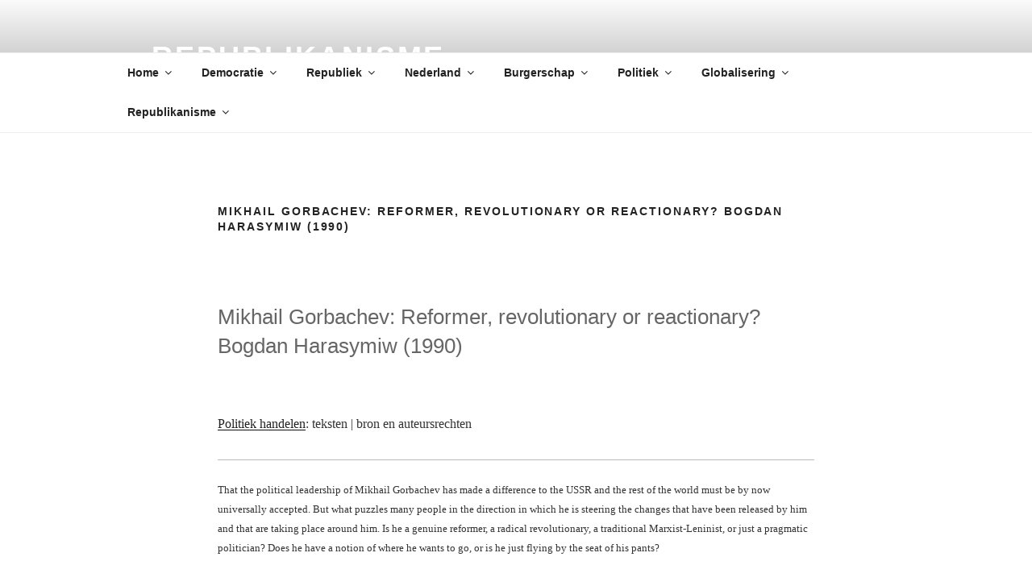

--- FILE ---
content_type: text/css
request_url: https://www.republikanisme.nl/wordpress/wp-content/themes/twentyseventeen/assets/fonts/font-libre-franklin.css?ver=20230328
body_size: 280
content:
/*
Libre Franklin
Copyright 2020 The LibreFranklin Project Authors (https://github.com/impallari/Libre-Franklin)
SIL Open Font License, Version 1.1 (https://opensource.org/licenses/OFL-1.1)
*/

/* libre-franklin-vietnamese-300-normal */
@font-face {
	font-family: 'Libre Franklin';
	font-style: normal;
	font-display: fallback;
	font-weight: 300;
	src:
		url('./libre-franklin/libre-franklin-vietnamese-300-normal.woff2?ver=13') format('woff2'),
		url('./libre-franklin/libre-franklin-all-300-normal.woff?ver=13') format('woff');
	unicode-range: U+0102-0103, U+0110-0111, U+0128-0129, U+0168-0169, U+01A0-01A1, U+01AF-01B0, U+1EA0-1EF9, U+20AB;
}

/* libre-franklin-latin-ext-300-normal */
@font-face {
	font-family: 'Libre Franklin';
	font-style: normal;
	font-display: fallback;
	font-weight: 300;
	src:
		url('./libre-franklin/libre-franklin-latin-ext-300-normal.woff2?ver=13') format('woff2'),
		url('./libre-franklin/libre-franklin-all-300-normal.woff?ver=13') format('woff');
	unicode-range: U+0100-024F, U+0259, U+1E00-1EFF, U+2020, U+20A0-20AB, U+20AD-20CF, U+2113, U+2C60-2C7F, U+A720-A7FF;
}

/* libre-franklin-latin-300-normal */
@font-face {
	font-family: 'Libre Franklin';
	font-style: normal;
	font-display: fallback;
	font-weight: 300;
	src:
		url('./libre-franklin/libre-franklin-latin-300-normal.woff2?ver=13') format('woff2'),
		url('./libre-franklin/libre-franklin-all-300-normal.woff?ver=13') format('woff');
	unicode-range: U+0000-00FF, U+0131, U+0152-0153, U+02BB-02BC, U+02C6, U+02DA, U+02DC, U+2000-206F, U+2074, U+20AC, U+2122, U+2191, U+2193, U+2212, U+2215, U+FEFF, U+FFFD;
}

/* libre-franklin-vietnamese-300-italic */
@font-face {
	font-family: 'Libre Franklin';
	font-style: italic;
	font-display: fallback;
	font-weight: 300;
	src:
		url('./libre-franklin/libre-franklin-vietnamese-300-italic.woff2?ver=13') format('woff2'),
		url('./libre-franklin/libre-franklin-all-300-italic.woff?ver=13') format('woff');
	unicode-range: U+0102-0103, U+0110-0111, U+0128-0129, U+0168-0169, U+01A0-01A1, U+01AF-01B0, U+1EA0-1EF9, U+20AB;
}

/* libre-franklin-latin-ext-300-italic */
@font-face {
	font-family: 'Libre Franklin';
	font-style: italic;
	font-display: fallback;
	font-weight: 300;
	src:
		url('./libre-franklin/libre-franklin-latin-ext-300-italic.woff2?ver=13') format('woff2'),
		url('./libre-franklin/libre-franklin-all-300-italic.woff?ver=13') format('woff');
	unicode-range: U+0100-024F, U+0259, U+1E00-1EFF, U+2020, U+20A0-20AB, U+20AD-20CF, U+2113, U+2C60-2C7F, U+A720-A7FF;
}

/* libre-franklin-latin-300-italic */
@font-face {
	font-family: 'Libre Franklin';
	font-style: italic;
	font-display: fallback;
	font-weight: 300;
	src:
		url('./libre-franklin/libre-franklin-latin-300-italic.woff2?ver=13') format('woff2'),
		url('./libre-franklin/libre-franklin-all-300-italic.woff?ver=13') format('woff');
	unicode-range: U+0000-00FF, U+0131, U+0152-0153, U+02BB-02BC, U+02C6, U+02DA, U+02DC, U+2000-206F, U+2074, U+20AC, U+2122, U+2191, U+2193, U+2212, U+2215, U+FEFF, U+FFFD;
}

/* libre-franklin-vietnamese-400-normal */
@font-face {
	font-family: 'Libre Franklin';
	font-style: normal;
	font-display: fallback;
	font-weight: 400;
	src:
		url('./libre-franklin/libre-franklin-vietnamese-400-normal.woff2?ver=13') format('woff2'),
		url('./libre-franklin/libre-franklin-all-400-normal.woff?ver=13') format('woff');
	unicode-range: U+0102-0103, U+0110-0111, U+0128-0129, U+0168-0169, U+01A0-01A1, U+01AF-01B0, U+1EA0-1EF9, U+20AB;
}

/* libre-franklin-latin-ext-400-normal */
@font-face {
	font-family: 'Libre Franklin';
	font-style: normal;
	font-display: fallback;
	font-weight: 400;
	src:
		url('./libre-franklin/libre-franklin-latin-ext-400-normal.woff2?ver=13') format('woff2'),
		url('./libre-franklin/libre-franklin-all-400-normal.woff?ver=13') format('woff');
	unicode-range: U+0100-024F, U+0259, U+1E00-1EFF, U+2020, U+20A0-20AB, U+20AD-20CF, U+2113, U+2C60-2C7F, U+A720-A7FF;
}

/* libre-franklin-latin-400-normal */
@font-face {
	font-family: 'Libre Franklin';
	font-style: normal;
	font-display: fallback;
	font-weight: 400;
	src:
		url('./libre-franklin/libre-franklin-latin-400-normal.woff2?ver=13') format('woff2'),
		url('./libre-franklin/libre-franklin-all-400-normal.woff?ver=13') format('woff');
	unicode-range: U+0000-00FF, U+0131, U+0152-0153, U+02BB-02BC, U+02C6, U+02DA, U+02DC, U+2000-206F, U+2074, U+20AC, U+2122, U+2191, U+2193, U+2212, U+2215, U+FEFF, U+FFFD;
}

/* libre-franklin-vietnamese-400-italic */
@font-face {
	font-family: 'Libre Franklin';
	font-style: italic;
	font-display: fallback;
	font-weight: 400;
	src:
		url('./libre-franklin/libre-franklin-vietnamese-400-italic.woff2?ver=13') format('woff2'),
		url('./libre-franklin/libre-franklin-all-400-italic.woff?ver=13') format('woff');
	unicode-range: U+0102-0103, U+0110-0111, U+0128-0129, U+0168-0169, U+01A0-01A1, U+01AF-01B0, U+1EA0-1EF9, U+20AB;
}

/* libre-franklin-latin-ext-400-italic */
@font-face {
	font-family: 'Libre Franklin';
	font-style: italic;
	font-display: fallback;
	font-weight: 400;
	src:
		url('./libre-franklin/libre-franklin-latin-ext-400-italic.woff2?ver=13') format('woff2'),
		url('./libre-franklin/libre-franklin-all-400-italic.woff?ver=13') format('woff');
	unicode-range: U+0100-024F, U+0259, U+1E00-1EFF, U+2020, U+20A0-20AB, U+20AD-20CF, U+2113, U+2C60-2C7F, U+A720-A7FF;
}

/* libre-franklin-latin-400-italic */
@font-face {
	font-family: 'Libre Franklin';
	font-style: italic;
	font-display: fallback;
	font-weight: 400;
	src:
		url('./libre-franklin/libre-franklin-latin-400-italic.woff2?ver=13') format('woff2'),
		url('./libre-franklin/libre-franklin-all-400-italic.woff?ver=13') format('woff');
	unicode-range: U+0000-00FF, U+0131, U+0152-0153, U+02BB-02BC, U+02C6, U+02DA, U+02DC, U+2000-206F, U+2074, U+20AC, U+2122, U+2191, U+2193, U+2212, U+2215, U+FEFF, U+FFFD;
}

/* libre-franklin-vietnamese-600-normal */
@font-face {
	font-family: 'Libre Franklin';
	font-style: normal;
	font-display: fallback;
	font-weight: 600;
	src:
		url('./libre-franklin/libre-franklin-vietnamese-600-normal.woff2?ver=13') format('woff2'),
		url('./libre-franklin/libre-franklin-all-600-normal.woff?ver=13') format('woff');
	unicode-range: U+0102-0103, U+0110-0111, U+0128-0129, U+0168-0169, U+01A0-01A1, U+01AF-01B0, U+1EA0-1EF9, U+20AB;
}

/* libre-franklin-latin-ext-600-normal */
@font-face {
	font-family: 'Libre Franklin';
	font-style: normal;
	font-display: fallback;
	font-weight: 600;
	src:
		url('./libre-franklin/libre-franklin-latin-ext-600-normal.woff2?ver=13') format('woff2'),
		url('./libre-franklin/libre-franklin-all-600-normal.woff?ver=13') format('woff');
	unicode-range: U+0100-024F, U+0259, U+1E00-1EFF, U+2020, U+20A0-20AB, U+20AD-20CF, U+2113, U+2C60-2C7F, U+A720-A7FF;
}

/* libre-franklin-latin-600-normal */
@font-face {
	font-family: 'Libre Franklin';
	font-style: normal;
	font-display: fallback;
	font-weight: 600;
	src:
		url('./libre-franklin/libre-franklin-latin-600-normal.woff2?ver=13') format('woff2'),
		url('./libre-franklin/libre-franklin-all-600-normal.woff?ver=13') format('woff');
	unicode-range: U+0000-00FF, U+0131, U+0152-0153, U+02BB-02BC, U+02C6, U+02DA, U+02DC, U+2000-206F, U+2074, U+20AC, U+2122, U+2191, U+2193, U+2212, U+2215, U+FEFF, U+FFFD;
}

/* libre-franklin-vietnamese-600-italic */
@font-face {
	font-family: 'Libre Franklin';
	font-style: italic;
	font-display: fallback;
	font-weight: 600;
	src:
		url('./libre-franklin/libre-franklin-vietnamese-600-italic.woff2?ver=13') format('woff2'),
		url('./libre-franklin/libre-franklin-all-600-italic.woff?ver=13') format('woff');
	unicode-range: U+0102-0103, U+0110-0111, U+0128-0129, U+0168-0169, U+01A0-01A1, U+01AF-01B0, U+1EA0-1EF9, U+20AB;
}

/* libre-franklin-latin-ext-600-italic */
@font-face {
	font-family: 'Libre Franklin';
	font-style: italic;
	font-display: fallback;
	font-weight: 600;
	src:
		url('./libre-franklin/libre-franklin-latin-ext-600-italic.woff2?ver=13') format('woff2'),
		url('./libre-franklin/libre-franklin-all-600-italic.woff?ver=13') format('woff');
	unicode-range: U+0100-024F, U+0259, U+1E00-1EFF, U+2020, U+20A0-20AB, U+20AD-20CF, U+2113, U+2C60-2C7F, U+A720-A7FF;
}

/* libre-franklin-latin-600-italic */
@font-face {
	font-family: 'Libre Franklin';
	font-style: italic;
	font-display: fallback;
	font-weight: 600;
	src:
		url('./libre-franklin/libre-franklin-latin-600-italic.woff2?ver=13') format('woff2'),
		url('./libre-franklin/libre-franklin-all-600-italic.woff?ver=13') format('woff');
	unicode-range: U+0000-00FF, U+0131, U+0152-0153, U+02BB-02BC, U+02C6, U+02DA, U+02DC, U+2000-206F, U+2074, U+20AC, U+2122, U+2191, U+2193, U+2212, U+2215, U+FEFF, U+FFFD;
}

/* libre-franklin-vietnamese-800-normal */
@font-face {
	font-family: 'Libre Franklin';
	font-style: normal;
	font-display: fallback;
	font-weight: 800;
	src:
		url('./libre-franklin/libre-franklin-vietnamese-800-normal.woff2?ver=13') format('woff2'),
		url('./libre-franklin/libre-franklin-all-800-normal.woff?ver=13') format('woff');
	unicode-range: U+0102-0103, U+0110-0111, U+0128-0129, U+0168-0169, U+01A0-01A1, U+01AF-01B0, U+1EA0-1EF9, U+20AB;
}

/* libre-franklin-latin-ext-800-normal */
@font-face {
	font-family: 'Libre Franklin';
	font-style: normal;
	font-display: fallback;
	font-weight: 800;
	src:
		url('./libre-franklin/libre-franklin-latin-ext-800-normal.woff2?ver=13') format('woff2'),
		url('./libre-franklin/libre-franklin-all-800-normal.woff?ver=13') format('woff');
	unicode-range: U+0100-024F, U+0259, U+1E00-1EFF, U+2020, U+20A0-20AB, U+20AD-20CF, U+2113, U+2C60-2C7F, U+A720-A7FF;
}

/* libre-franklin-latin-800-normal */
@font-face {
	font-family: 'Libre Franklin';
	font-style: normal;
	font-display: fallback;
	font-weight: 800;
	src:
		url('./libre-franklin/libre-franklin-latin-800-normal.woff2?ver=13') format('woff2'),
		url('./libre-franklin/libre-franklin-all-800-normal.woff?ver=13') format('woff');
	unicode-range: U+0000-00FF, U+0131, U+0152-0153, U+02BB-02BC, U+02C6, U+02DA, U+02DC, U+2000-206F, U+2074, U+20AC, U+2122, U+2191, U+2193, U+2212, U+2215, U+FEFF, U+FFFD;
}

/* libre-franklin-vietnamese-800-italic */
@font-face {
	font-family: 'Libre Franklin';
	font-style: italic;
	font-display: fallback;
	font-weight: 800;
	src:
		url('./libre-franklin/libre-franklin-vietnamese-800-italic.woff2?ver=13') format('woff2'),
		url('./libre-franklin/libre-franklin-all-800-italic.woff?ver=13') format('woff');
	unicode-range: U+0102-0103, U+0110-0111, U+0128-0129, U+0168-0169, U+01A0-01A1, U+01AF-01B0, U+1EA0-1EF9, U+20AB;
}

/* libre-franklin-latin-ext-800-italic */
@font-face {
	font-family: 'Libre Franklin';
	font-style: italic;
	font-display: fallback;
	font-weight: 800;
	src:
		url('./libre-franklin/libre-franklin-latin-ext-800-italic.woff2?ver=13') format('woff2'),
		url('./libre-franklin/libre-franklin-all-800-italic.woff?ver=13') format('woff');
	unicode-range: U+0100-024F, U+0259, U+1E00-1EFF, U+2020, U+20A0-20AB, U+20AD-20CF, U+2113, U+2C60-2C7F, U+A720-A7FF;
}

/* libre-franklin-latin-800-italic */
@font-face {
	font-family: 'Libre Franklin';
	font-style: italic;
	font-display: fallback;
	font-weight: 800;
	src:
		url('./libre-franklin/libre-franklin-latin-800-italic.woff2?ver=13') format('woff2'),
		url('./libre-franklin/libre-franklin-all-800-italic.woff?ver=13') format('woff');
	unicode-range: U+0000-00FF, U+0131, U+0152-0153, U+02BB-02BC, U+02C6, U+02DA, U+02DC, U+2000-206F, U+2074, U+20AC, U+2122, U+2191, U+2193, U+2212, U+2215, U+FEFF, U+FFFD;
}
